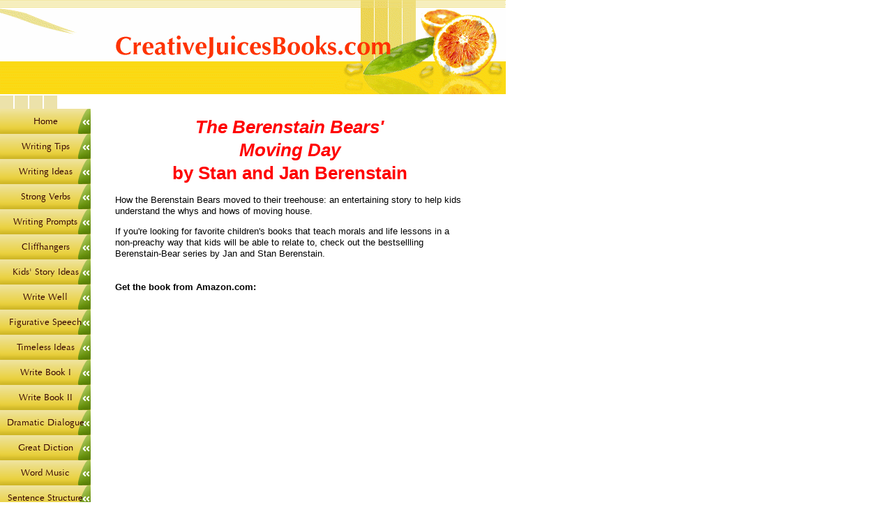

--- FILE ---
content_type: text/html; charset=UTF-8
request_url: http://www.creativejuicesbooks.com/berenstain-bears-moving-day.html
body_size: 3026
content:
<!DOCTYPE HTML PUBLIC "-//W3C//DTD HTML 4.01 Transitional//EN"
        "http://www.w3.org/TR/html4/loose.dtd">
<html>
<head><meta http-equiv="content-type" content="text/html; charset=UTF-8"><title>The Berenstain Bears' Moving Day by Stan and Jan Berenstain</title><meta name="description" content="How the Berenstain Bears moved to their treehouse: a great story to help kids understand the whys and hows of moving house, this is one of many favorite children's books in the Berenstain Bear series.">
<!-- start: tool_blocks.sbi_html_head -->
<link rel="canonical" href="http://www.creativejuicesbooks.com/berenstain-bears-moving-day.html"/>
<meta property="og:title" content="&lt;i&gt;The Berenstain Bears' Moving Day&lt;/i&gt; by Stan and Jan Berenstain"/>
<meta property="og:description" content="How the Berenstain Bears moved to their treehouse: a great story to help kids understand the whys and hows of moving house, this is one of many favorite children's books in the Berenstain Bear series."/>
<meta property="og:type" content="article"/>
<meta property="og:url" content="http://www.creativejuicesbooks.com/berenstain-bears-moving-day.html"/>
<!-- SD -->
<script type="text/javascript" language="JavaScript">var https_page=0</script>
<!-- end: tool_blocks.sbi_html_head -->
<link href="/sd/support-files/style.css" rel="stylesheet" type="text/css">
<script type="text/javascript" src="/sd/support-files/fix.js"></script>
<script type="text/javascript">FIX.designMode="legacy";FIX.doEndOfHead();</script>
</head>
<body>
<table id="PageWrapper">
<tr>
<td id="Header" colspan="2">
<div class="Liner">
</div>
</td>
</tr>
<tr>
<td id="NavColumn">
<div class="Liner">
<!-- start: tool_blocks.navbar --><div class="Navigation"><ul><li class=""><a href="/">Home</a></li><li class=""><a href="/creative-writing-tips.html">Writing Tips</a></li><li class=""><a href="/creative-writing-ideas.html">Writing Ideas</a></li><li class=""><a href="/action-verbs.html">Strong Verbs</a></li><li class=""><a href="/writing-prompts.html">Writing Prompts</a></li><li class=""><a href="/creative-story-writing-cliffhangers.html">Cliffhangers</a></li><li class=""><a href="/creative-writing-ideas-kids.html">Kids' Story Ideas</a></li><li class=""><a href="/creative-writing-tips-write-well.html">Write Well</a></li><li class=""><a href="/figurative-language.html">Figurative Speech</a></li><li class=""><a href="/creative-writing-ideas-kids-teens.html">Timeless Ideas </a></li><li class=""><a href="/steps-to-write-a-book.html">Write Book I</a></li><li class=""><a href="/how-to-write-a-story.html">Write Book II </a></li><li class=""><a href="/dramatic-dialogue.html">Dramatic Dialogue</a></li><li class=""><a href="/connotation-denotation.html">Great Diction</a></li><li class=""><a href="/word-music.html">Word Music </a></li><li class=""><a href="/sentence-structure.html">Sentence Structure</a></li><li class=""><a href="/defamation-of-character.html">Avoid Libel</a></li><li class=""><a href="/creative-writing-ideas-teens.html">Teen Story Ideas</a></li><li class=""><a href="/writing-christian-fiction.html">Christian Fiction</a></li><li class=""><a href="/how-to-write-a-book.html">Kids Inspirational</a></li><li class=""><a href="/christian-book-publishers.html">Writers Wanted </a></li><li class=""><a href="/list-of-best-selling-books.html">Kid's Bestsellers</a></li><li class=""><a href="/best-selling-books.html">Teen Bestsellers</a></li><li class=""><a href="/choose-an-editor.html">Choose Editor</a></li><li class=""><a href="/advertising.html">Advertising</a></li></ul></div>
<!-- end: tool_blocks.navbar -->
</div>
</td>
<td id="ContentWrapper">
<table cellspacing="0">
<tbody>
<tr>
<td id="ContentColumn">
<div class="Liner"><p>
<h1 style="text-align: center"><font color="red"><i>The Berenstain Bears'<br>Moving Day</i><br>by Stan and Jan Berenstain</font></h1>
<p>How the Berenstain Bears moved to their treehouse: an entertaining story to help kids understand the whys and hows of moving house. </p><p></p><p>If you're looking for favorite children's books that teach morals and life lessons in a non-preachy way that kids will be able to relate to, check out the bestsellling Berenstain-Bear series by Jan and Stan Berenstain.<br><br><br><b>Get the book from Amazon.com:</b></p><p><iframe src="http://rcm.amazon.com/e/cm?t=creativejui0c-20&o=1&p=8&l=as1&asins=0394848381&fc1=000000&IS2=1&lt1=_blank&m=amazon&lc1=0000FF&bc1=000000&bg1=FFFFFF&f=ifr" style="width:120px;height:240px;" scrolling="no" marginwidth="0" marginheight="0" frameborder="0"></iframe>
<br clear="all"><br clear="all"><br clear="all"><br clear="all">
<a href="http://www.creativejuicesbooks.com/Christian-book-publisher.html">About Us</a>&emsp;&emsp;<a href="http://www.creativejuicesbooks.com/contact-us.html">Contact Us</a>&emsp;&emsp;<a href="http://www.creativejuicesbooks.com/site-map.html">Site Map</a>&emsp;&emsp;<a href="http://www.creativejuicesbooks.com/privacy-policy.html">Privacy Policy</a>&emsp;&emsp;<a href="http://www.creativejuicesbooks.com/disclaimer.html">Disclaimer</a>
<br clear="all"><br clear="all"><br clear="all">
<a href="http://www.creativejuicesbooks.com" onclick="return FIX.track(this);">Return from <i>The Berenstain Bears' Moving Day</i> to Creative Writing</a>
<div class=" socializeIt socializeIt-responsive" style="border-color: #cccccc; border-width: 1px 1px 1px 1px; border-style: solid; box-sizing: border-box"></p><div style="overflow-x: auto;">
<table class="columns_block grid_block" border="0" style="width: 100%;"><tr><td class="column_0" style="width: 20%;vertical-align:top;">
<div class="shareHeader">
<strong class="ss-shareLabel" style="font-size: 16px;">Share this page:</strong>
<div id="whatsthis" style="font-size:11px;"><a href="#" onclick="open_whats_this(); return false;">What&rsquo;s this?</a></div>
</div>
</td><td class="column_1" style="width: 80%;vertical-align:top;">
</td></tr></table>
</div>
</div>
<!-- start: tool_blocks.footer -->
<div class="page_footer_container">
<div class="page_footer_content">
<div class="page_footer_liner" style="white-space:pre-line"><div class="page_footer_text">Copyright 2007-2014 CreativeJuicesBooks.com. All Rights Reserved.</div></div>
</div><div class="powered_by_sbi_banner">
<p><a href="http://www.sitesell.com/ssdetails.html" rel="noopener nofollow" target="_blank"><img src="[data-uri]" border="0" alt="SBI"></a><br><a href="http://www.sitesell.com/ssdetails.html" rel="noopener nofollow" target="_blank"><strong>SBI!</strong></a></p>
</div></div>
<!-- end: tool_blocks.footer -->
</div>
</td>
</tr>
</tbody>
</table>
</td>
</tr>
<tr>
<td id="Footer" colspan="2">
<div class="Liner">
</div>
</td>
</tr>
</table>
<script type="text/javascript">FIX.doEndOfBody();</script>
<!-- start: tool_blocks.sbi_html_body_end -->
<script>var SS_PARAMS={pinterest_enabled:false,googleplus1_on_page:false,socializeit_onpage:false};</script><style>.g-recaptcha{display:inline-block}.recaptcha_wrapper{text-align:center}</style>
<script>if(typeof recaptcha_callbackings!=="undefined"){SS_PARAMS.recaptcha_callbackings=recaptcha_callbackings||[]};</script><script>(function(d,id){if(d.getElementById(id)){return;}var s=d.createElement('script');s.async=true;s.defer=true;s.src="/ssjs/ldr.js";s.id=id;d.getElementsByTagName('head')[0].appendChild(s);})(document,'_ss_ldr_script');</script><!-- end: tool_blocks.sbi_html_body_end -->
<!-- Generated at 14:37:24 26-Nov-2022 with food_drink-906-1-2col v45 -->
</body>
</html>
